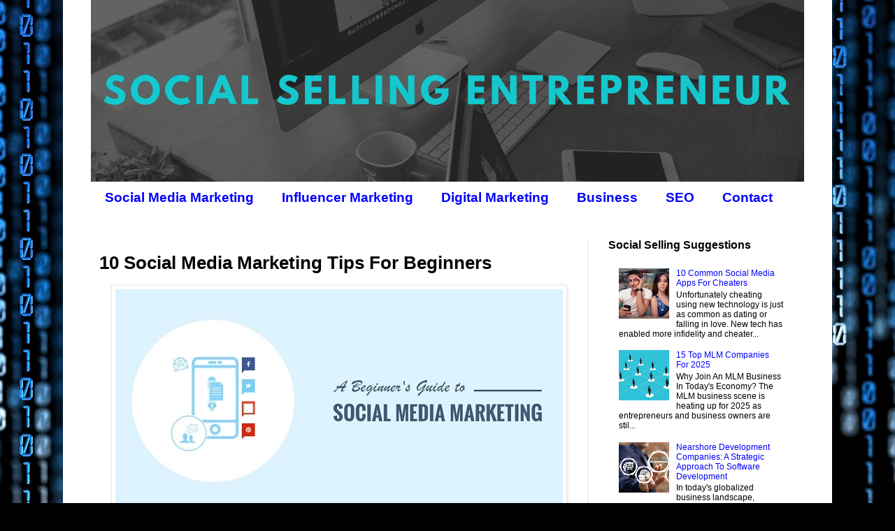

--- FILE ---
content_type: text/html; charset=UTF-8
request_url: https://www.socialsellingentrepreneur.net/2021/03/newbie-social-media-marketing-tips-for-beginners.html
body_size: 18497
content:
<!DOCTYPE html>
<html class='v2' dir='ltr' xmlns='http://www.w3.org/1999/xhtml' xmlns:b='http://www.google.com/2005/gml/b' xmlns:data='http://www.google.com/2005/gml/data' xmlns:expr='http://www.google.com/2005/gml/expr'>
<style>
#Attribution1 { display: none; }
</style>
<head>
<link href='https://www.blogger.com/static/v1/widgets/335934321-css_bundle_v2.css' rel='stylesheet' type='text/css'/>
<meta content='width=1100' name='viewport'/>
<meta content='text/html; charset=UTF-8' http-equiv='Content-Type'/>
<meta content='blogger' name='generator'/>
<link href='https://www.socialsellingentrepreneur.net/favicon.ico' rel='icon' type='image/x-icon'/>
<link href='https://www.socialsellingentrepreneur.net/2021/03/newbie-social-media-marketing-tips-for-beginners.html' rel='canonical'/>
<link rel="alternate" type="application/atom+xml" title="Social Selling Entrepreneur - Atom" href="https://www.socialsellingentrepreneur.net/feeds/posts/default" />
<link rel="alternate" type="application/rss+xml" title="Social Selling Entrepreneur - RSS" href="https://www.socialsellingentrepreneur.net/feeds/posts/default?alt=rss" />
<link rel="service.post" type="application/atom+xml" title="Social Selling Entrepreneur - Atom" href="https://www.blogger.com/feeds/1938547907734918045/posts/default" />

<link rel="alternate" type="application/atom+xml" title="Social Selling Entrepreneur - Atom" href="https://www.socialsellingentrepreneur.net/feeds/6643332902470365653/comments/default" />
<!--Can't find substitution for tag [blog.ieCssRetrofitLinks]-->
<link href='https://blogger.googleusercontent.com/img/b/R29vZ2xl/AVvXsEhEQTX5qAi65bkAMgxJ_VoW4z4z8sQ3ssgjKHWb3zVUyWhWJbEav5H7E_YtzvqZazJSH4OKB8csA3ZUacYxarCXWeueb4EQhq1iKL5xVsUBmqb7SRTMLEsOnHm9YYearMPM2Hq6ZWAaF9w/w640-h316/beginner-tips-social-media-marketing-newbies-smm.jpg' rel='image_src'/>
<meta content='Social Selling Entrepreneur outlines 10 newbie social media marketing tips for beginners. How to start on SMM and social selling from scratch.' name='description'/>
<meta content='https://www.socialsellingentrepreneur.net/2021/03/newbie-social-media-marketing-tips-for-beginners.html' property='og:url'/>
<meta content='10 Social Media Marketing Tips For Beginners' property='og:title'/>
<meta content='Social Selling Entrepreneur outlines 10 newbie social media marketing tips for beginners. How to start on SMM and social selling from scratch.' property='og:description'/>
<meta content='https://blogger.googleusercontent.com/img/b/R29vZ2xl/AVvXsEhEQTX5qAi65bkAMgxJ_VoW4z4z8sQ3ssgjKHWb3zVUyWhWJbEav5H7E_YtzvqZazJSH4OKB8csA3ZUacYxarCXWeueb4EQhq1iKL5xVsUBmqb7SRTMLEsOnHm9YYearMPM2Hq6ZWAaF9w/w1200-h630-p-k-no-nu/beginner-tips-social-media-marketing-newbies-smm.jpg' property='og:image'/>
<title>Social Selling Entrepreneur: 10 Social Media Marketing Tips For Beginners</title>
<style id='page-skin-1' type='text/css'><!--
/*
-----------------------------------------------
Blogger Template Style
Name:     Simple
Designer: Blogger
URL:      www.blogger.com
----------------------------------------------- */
/* Content
----------------------------------------------- */
body {
font: normal normal 12px 'Trebuchet MS', Trebuchet, Verdana, sans-serif;
color: #000000;
background: #000000 url(//themes.googleusercontent.com/image?id=1i_daHMzkzBNcV-v7uOhVYquMt20FCMbbTFxcHAARidZ6PYKs5-KeUa4Gm0erJ5vHVpot) repeat-x scroll top center /* Credit: enot-poloskun (http://www.istockphoto.com/file_closeup.php?id=2904973&platform=blogger) */;
padding: 0 0 0 0;
}
html body .region-inner {
min-width: 0;
max-width: 100%;
width: auto;
}
h2 {
font-size: 22px;
}
a:link {
text-decoration:none;
color: #0000ff;
}
a:visited {
text-decoration:none;
color: #999999;
}
a:hover {
text-decoration:underline;
color: #6fa8dc;
}
.body-fauxcolumn-outer .fauxcolumn-inner {
background: transparent none repeat scroll top left;
_background-image: none;
}
.body-fauxcolumn-outer .cap-top {
position: absolute;
z-index: 1;
height: 400px;
width: 100%;
}
.body-fauxcolumn-outer .cap-top .cap-left {
width: 100%;
background: transparent none repeat-x scroll top left;
_background-image: none;
}
.content-outer {
-moz-box-shadow: 0 0 0 rgba(0, 0, 0, .15);
-webkit-box-shadow: 0 0 0 rgba(0, 0, 0, .15);
-goog-ms-box-shadow: 0 0 0 #333333;
box-shadow: 0 0 0 rgba(0, 0, 0, .15);
margin-bottom: 1px;
}
.content-inner {
padding: 10px 40px;
}
.content-inner {
background-color: #ffffff;
}
/* Header
----------------------------------------------- */
.header-outer {
background: #8c0b0b none repeat-x scroll 0 -400px;
_background-image: none;
}
.Header h1 {
font: normal normal 40px 'Trebuchet MS',Trebuchet,Verdana,sans-serif;
color: #ffffff;
text-shadow: 0 0 0 rgba(0, 0, 0, .2);
}
.Header h1 a {
color: #ffffff;
}
.Header .description {
font-size: 18px;
color: #ffffff;
}
.header-inner .Header .titlewrapper {
padding: 22px 0;
}
.header-inner .Header .descriptionwrapper {
padding: 0 0;
}
/* Tabs
----------------------------------------------- */
.tabs-inner .section:first-child {
border-top: 0 solid transparent;
}
.tabs-inner .section:first-child ul {
margin-top: -1px;
border-top: 1px solid transparent;
border-left: 1px solid transparent;
border-right: 1px solid transparent;
}
.tabs-inner .widget ul {
background: #ffffff none repeat-x scroll 0 -800px;
_background-image: none;
border-bottom: 1px solid transparent;
margin-top: 0;
margin-left: -30px;
margin-right: -30px;
}
.tabs-inner .widget li a {
display: inline-block;
padding: .6em 1em;
font: normal bold 19px Arial, Tahoma, Helvetica, FreeSans, sans-serif;
color: #0000ff;
border-left: 1px solid #ffffff;
border-right: 1px solid transparent;
}
.tabs-inner .widget li:first-child a {
border-left: none;
}
.tabs-inner .widget li.selected a, .tabs-inner .widget li a:hover {
color: #0000ff;
background-color: #ffffff;
text-decoration: none;
}
/* Columns
----------------------------------------------- */
.main-outer {
border-top: 0 solid #e8e8e8;
}
.fauxcolumn-left-outer .fauxcolumn-inner {
border-right: 1px solid #e8e8e8;
}
.fauxcolumn-right-outer .fauxcolumn-inner {
border-left: 1px solid #e8e8e8;
}
/* Headings
----------------------------------------------- */
div.widget > h2,
div.widget h2.title {
margin: 0 0 1em 0;
font: normal bold 16px Arial, Tahoma, Helvetica, FreeSans, sans-serif;
color: #000000;
}
/* Widgets
----------------------------------------------- */
.widget .zippy {
color: #8a8a8a;
text-shadow: 2px 2px 1px rgba(0, 0, 0, .1);
}
.widget .popular-posts ul {
list-style: none;
}
/* Posts
----------------------------------------------- */
h2.date-header {
font: normal bold 11px Arial, Tahoma, Helvetica, FreeSans, sans-serif;
}
.date-header span {
background-color: rgba(0, 0, 0, 0);
color: #000000;
padding: 0.4em;
letter-spacing: 3px;
margin: inherit;
}
.main-inner {
padding-top: 35px;
padding-bottom: 65px;
}
.main-inner .column-center-inner {
padding: 0 0;
}
.main-inner .column-center-inner .section {
margin: 0 1em;
}
.post {
margin: 0 0 45px 0;
}
h3.post-title, .comments h4 {
font: normal bold 26px 'Trebuchet MS',Trebuchet,Verdana,sans-serif;
margin: .75em 0 0;
}
.post-body {
font-size: 110%;
line-height: 1.4;
position: relative;
}
.post-body img, .post-body .tr-caption-container, .Profile img, .Image img,
.BlogList .item-thumbnail img {
padding: 2px;
background: #ffffff;
border: 1px solid #e8e8e8;
-moz-box-shadow: 1px 1px 5px rgba(0, 0, 0, .1);
-webkit-box-shadow: 1px 1px 5px rgba(0, 0, 0, .1);
box-shadow: 1px 1px 5px rgba(0, 0, 0, .1);
}
.post-body img, .post-body .tr-caption-container {
padding: 5px;
}
.post-body .tr-caption-container {
color: #000000;
}
.post-body .tr-caption-container img {
padding: 0;
background: transparent;
border: none;
-moz-box-shadow: 0 0 0 rgba(0, 0, 0, .1);
-webkit-box-shadow: 0 0 0 rgba(0, 0, 0, .1);
box-shadow: 0 0 0 rgba(0, 0, 0, .1);
}
.post-header {
margin: 0 0 1.5em;
line-height: 1.6;
font-size: 90%;
}
.post-footer {
margin: 20px -2px 0;
padding: 5px 10px;
color: #353535;
background-color: #f4f4f4;
border-bottom: 1px solid #e8e8e8;
line-height: 1.6;
font-size: 90%;
}
#comments .comment-author {
padding-top: 1.5em;
border-top: 1px solid #e8e8e8;
background-position: 0 1.5em;
}
#comments .comment-author:first-child {
padding-top: 0;
border-top: none;
}
.avatar-image-container {
margin: .2em 0 0;
}
#comments .avatar-image-container img {
border: 1px solid #e8e8e8;
}
/* Comments
----------------------------------------------- */
.comments .comments-content .icon.blog-author {
background-repeat: no-repeat;
background-image: url([data-uri]);
}
.comments .comments-content .loadmore a {
border-top: 1px solid #8a8a8a;
border-bottom: 1px solid #8a8a8a;
}
.comments .comment-thread.inline-thread {
background-color: #f4f4f4;
}
.comments .continue {
border-top: 2px solid #8a8a8a;
}
/* Accents
---------------------------------------------- */
.section-columns td.columns-cell {
border-left: 1px solid #e8e8e8;
}
.blog-pager {
background: transparent url(//www.blogblog.com/1kt/simple/paging_dot.png) repeat-x scroll top center;
}
.blog-pager-older-link, .home-link,
.blog-pager-newer-link {
background-color: #ffffff;
padding: 5px;
}
.footer-outer {
border-top: 1px dashed #bbbbbb;
}
/* Mobile
----------------------------------------------- */
body.mobile  {
background-size: auto;
}
.mobile .body-fauxcolumn-outer {
background: transparent none repeat scroll top left;
}
.mobile .body-fauxcolumn-outer .cap-top {
background-size: 100% auto;
}
.mobile .content-outer {
-webkit-box-shadow: 0 0 3px rgba(0, 0, 0, .15);
box-shadow: 0 0 3px rgba(0, 0, 0, .15);
}
.mobile .tabs-inner .widget ul {
margin-left: 0;
margin-right: 0;
}
.mobile .post {
margin: 0;
}
.mobile .main-inner .column-center-inner .section {
margin: 0;
}
.mobile .date-header span {
padding: 0.1em 10px;
margin: 0 -10px;
}
.mobile h3.post-title {
margin: 0;
}
.mobile .blog-pager {
background: transparent none no-repeat scroll top center;
}
.mobile .footer-outer {
border-top: none;
}
.mobile .main-inner, .mobile .footer-inner {
background-color: #ffffff;
}
.mobile-index-contents {
color: #000000;
}
.mobile-link-button {
background-color: #0000ff;
}
.mobile-link-button a:link, .mobile-link-button a:visited {
color: #ffffff;
}
.mobile .tabs-inner .section:first-child {
border-top: none;
}
.mobile .tabs-inner .PageList .widget-content {
background-color: #ffffff;
color: #0000ff;
border-top: 1px solid transparent;
border-bottom: 1px solid transparent;
}
.mobile .tabs-inner .PageList .widget-content .pagelist-arrow {
border-left: 1px solid transparent;
}
#Header1 {
margin-top:-10px;
margin-bottom:-0px;
}
/* end of reduce space before and after header image */
--></style>
<style id='template-skin-1' type='text/css'><!--
body {
min-width: 1100px;
}
.content-outer, .content-fauxcolumn-outer, .region-inner {
min-width: 1100px;
max-width: 1100px;
_width: 1100px;
}
.main-inner .columns {
padding-left: 0px;
padding-right: 310px;
}
.main-inner .fauxcolumn-center-outer {
left: 0px;
right: 310px;
/* IE6 does not respect left and right together */
_width: expression(this.parentNode.offsetWidth -
parseInt("0px") -
parseInt("310px") + 'px');
}
.main-inner .fauxcolumn-left-outer {
width: 0px;
}
.main-inner .fauxcolumn-right-outer {
width: 310px;
}
.main-inner .column-left-outer {
width: 0px;
right: 100%;
margin-left: -0px;
}
.main-inner .column-right-outer {
width: 310px;
margin-right: -310px;
}
#layout {
min-width: 0;
}
#layout .content-outer {
min-width: 0;
width: 800px;
}
#layout .region-inner {
min-width: 0;
width: auto;
}
--></style>
<style type='text/css'>

.content-inner 
{ 
margin-top: -30px !important; 
}
</style>
<link href='https://www.blogger.com/dyn-css/authorization.css?targetBlogID=1938547907734918045&amp;zx=76ae8462-aeb9-4c53-adef-306d4ff17a87' media='none' onload='if(media!=&#39;all&#39;)media=&#39;all&#39;' rel='stylesheet'/><noscript><link href='https://www.blogger.com/dyn-css/authorization.css?targetBlogID=1938547907734918045&amp;zx=76ae8462-aeb9-4c53-adef-306d4ff17a87' rel='stylesheet'/></noscript>
<meta name='google-adsense-platform-account' content='ca-host-pub-1556223355139109'/>
<meta name='google-adsense-platform-domain' content='blogspot.com'/>

</head>
<body class='loading variant-bold'>
<div class='navbar no-items section' id='navbar'>
</div>
<div class='body-fauxcolumns'>
<div class='fauxcolumn-outer body-fauxcolumn-outer'>
<div class='cap-top'>
<div class='cap-left'></div>
<div class='cap-right'></div>
</div>
<div class='fauxborder-left'>
<div class='fauxborder-right'></div>
<div class='fauxcolumn-inner'>
</div>
</div>
<div class='cap-bottom'>
<div class='cap-left'></div>
<div class='cap-right'></div>
</div>
</div>
</div>
<div class='content'>
<div class='content-fauxcolumns'>
<div class='fauxcolumn-outer content-fauxcolumn-outer'>
<div class='cap-top'>
<div class='cap-left'></div>
<div class='cap-right'></div>
</div>
<div class='fauxborder-left'>
<div class='fauxborder-right'></div>
<div class='fauxcolumn-inner'>
</div>
</div>
<div class='cap-bottom'>
<div class='cap-left'></div>
<div class='cap-right'></div>
</div>
</div>
</div>
<div class='content-outer'>
<div class='content-cap-top cap-top'>
<div class='cap-left'></div>
<div class='cap-right'></div>
</div>
<div class='fauxborder-left content-fauxborder-left'>
<div class='fauxborder-right content-fauxborder-right'></div>
<div class='content-inner'>
<header>
<div class='header-outer'>
<div class='header-cap-top cap-top'>
<div class='cap-left'></div>
<div class='cap-right'></div>
</div>
<div class='fauxborder-left header-fauxborder-left'>
<div class='fauxborder-right header-fauxborder-right'></div>
<div class='region-inner header-inner'>
<div class='header section' id='header'><div class='widget Header' data-version='1' id='Header1'>
<div id='header-inner'>
<a href='https://www.socialsellingentrepreneur.net/' style='display: block'>
<img alt='Social Selling Entrepreneur' height='261px; ' id='Header1_headerimg' src='https://blogger.googleusercontent.com/img/b/R29vZ2xl/AVvXsEiihY2qJTmOneIwYAHEzj7QaTZQB4Kwb7wD-ExfW1XyrVkAPJ9d_RSKYiQLahzyWjQBxrYrnUj_u3hdAAlJP-rGJITA86OR5VrzlCCX2xLQEXGvOrQHBiYBT7uK9nvrM_0zWPi0wXk7dZY/s1600/social-selling-entrepreneur-socialselling-influencer-marketing-facebook-advertising-blog.png' style='display: block' width='1020px; '/>
</a>
</div>
</div></div>
</div>
</div>
<div class='header-cap-bottom cap-bottom'>
<div class='cap-left'></div>
<div class='cap-right'></div>
</div>
</div>
</header>
<div class='tabs-outer'>
<div class='tabs-cap-top cap-top'>
<div class='cap-left'></div>
<div class='cap-right'></div>
</div>
<div class='fauxborder-left tabs-fauxborder-left'>
<div class='fauxborder-right tabs-fauxborder-right'></div>
<div class='region-inner tabs-inner'>
<div class='tabs section' id='crosscol'><div class='widget PageList' data-version='1' id='PageList1'>
<h2>Social Selling Entrepreneurs</h2>
<div class='widget-content'>
<ul>
<li>
<a href='https://www.socialsellingentrepreneur.net/p/social-media-marketing.html'>Social Media Marketing</a>
</li>
<li>
<a href='https://www.socialsellingentrepreneur.net/p/influencer-marketing.html'>Influencer Marketing</a>
</li>
<li>
<a href='https://www.socialsellingentrepreneur.net/p/digital-marketing.html'>Digital Marketing</a>
</li>
<li>
<a href='https://www.socialsellingentrepreneur.net/p/business-blog-entrepreneurship-startups.html'>Business</a>
</li>
<li>
<a href='https://www.socialsellingentrepreneur.net/p/seo-search-engine-optimization-buy.html'>SEO</a>
</li>
<li>
<a href='https://www.socialsellingentrepreneur.net/p/contact.html'>Contact</a>
</li>
</ul>
<div class='clear'></div>
</div>
</div></div>
<div class='tabs no-items section' id='crosscol-overflow'></div>
</div>
</div>
<div class='tabs-cap-bottom cap-bottom'>
<div class='cap-left'></div>
<div class='cap-right'></div>
</div>
</div>
<div class='main-outer'>
<div class='main-cap-top cap-top'>
<div class='cap-left'></div>
<div class='cap-right'></div>
</div>
<div class='fauxborder-left main-fauxborder-left'>
<div class='fauxborder-right main-fauxborder-right'></div>
<div class='region-inner main-inner'>
<div class='columns fauxcolumns'>
<div class='fauxcolumn-outer fauxcolumn-center-outer'>
<div class='cap-top'>
<div class='cap-left'></div>
<div class='cap-right'></div>
</div>
<div class='fauxborder-left'>
<div class='fauxborder-right'></div>
<div class='fauxcolumn-inner'>
</div>
</div>
<div class='cap-bottom'>
<div class='cap-left'></div>
<div class='cap-right'></div>
</div>
</div>
<div class='fauxcolumn-outer fauxcolumn-left-outer'>
<div class='cap-top'>
<div class='cap-left'></div>
<div class='cap-right'></div>
</div>
<div class='fauxborder-left'>
<div class='fauxborder-right'></div>
<div class='fauxcolumn-inner'>
</div>
</div>
<div class='cap-bottom'>
<div class='cap-left'></div>
<div class='cap-right'></div>
</div>
</div>
<div class='fauxcolumn-outer fauxcolumn-right-outer'>
<div class='cap-top'>
<div class='cap-left'></div>
<div class='cap-right'></div>
</div>
<div class='fauxborder-left'>
<div class='fauxborder-right'></div>
<div class='fauxcolumn-inner'>
</div>
</div>
<div class='cap-bottom'>
<div class='cap-left'></div>
<div class='cap-right'></div>
</div>
</div>
<!-- corrects IE6 width calculation -->
<div class='columns-inner'>
<div class='column-center-outer'>
<div class='column-center-inner'>
<div class='main section' id='main'><div class='widget Blog' data-version='1' id='Blog1'>
<div class='blog-posts hfeed'>

          <div class="date-outer">
        

          <div class="date-posts">
        
<div class='post-outer'>
<div class='post hentry' itemprop='blogPost' itemscope='itemscope' itemtype='http://schema.org/BlogPosting'>
<meta content='https://blogger.googleusercontent.com/img/b/R29vZ2xl/AVvXsEhEQTX5qAi65bkAMgxJ_VoW4z4z8sQ3ssgjKHWb3zVUyWhWJbEav5H7E_YtzvqZazJSH4OKB8csA3ZUacYxarCXWeueb4EQhq1iKL5xVsUBmqb7SRTMLEsOnHm9YYearMPM2Hq6ZWAaF9w/w640-h316/beginner-tips-social-media-marketing-newbies-smm.jpg' itemprop='image_url'/>
<meta content='1938547907734918045' itemprop='blogId'/>
<meta content='6643332902470365653' itemprop='postId'/>
<a name='6643332902470365653'></a>
<h3 class='post-title entry-title' itemprop='name'>
10 Social Media Marketing Tips For Beginners
</h3>
<div class='post-header'>
<div class='post-header-line-1'></div>
</div>
<div class='post-body entry-content' id='post-body-6643332902470365653' itemprop='articleBody'>
<div><div class="separator" style="clear: both; text-align: center;"><img alt="new social media marketing tips beginners smm new marketers" border="0" data-original-height="316" data-original-width="640" height="316" src="https://blogger.googleusercontent.com/img/b/R29vZ2xl/AVvXsEhEQTX5qAi65bkAMgxJ_VoW4z4z8sQ3ssgjKHWb3zVUyWhWJbEav5H7E_YtzvqZazJSH4OKB8csA3ZUacYxarCXWeueb4EQhq1iKL5xVsUBmqb7SRTMLEsOnHm9YYearMPM2Hq6ZWAaF9w/w640-h316/beginner-tips-social-media-marketing-newbies-smm.jpg" title="new social media marketing tips beginners smm new marketers" width="640" /></div><span style="font-size: large;"><br /></span></div><span style="font-size: large;">By now, you are probably all well aware that social media must be an integral part of your online marketing strategy. Many of you may see it as a 'necessary evil or a 'total time suck. I felt that way, too, once. Now I see social media marketing (SMM for short) as a 24/7 international block party and a sea of endless possibilities! Creating viral content and promoting it is only a fraction of the equation. You must also strengthen your online footprint and become part of the network.&nbsp;</span><div><span style="font-size: large;"><br /></span></div><div><span style="font-size: large;">Trying to figure out where to start can be daunting. I would recommend Googling "<a href="https://www.myfrugalbusiness.com/2016/10/simple-guide-social-media-marketing-platforms.html" target="_blank">Social Media Guide</a>" and saving whichever tips feel right for your comfort level. Remember, your goal is to get an overview of what this tool is about and to begin using it. You do not want or need to become a social media expert, just start by learning enough to help you get over feeling intimidated by it and to begin feeling more comfortable promoting yourself and your business.&nbsp;</span><div><span style="font-size: large;"><br /></span></div><div><span style="font-size: large;">Follow these ten simple steps and you will be well on your way to being more connected, more plugged in, and more efficient this year with <a href="https://blog.hubspot.com/marketing/social-media-marketing-resources" target="_blank">social media marketing for beginners</a>.&nbsp;</span></div><div><span style="font-size: large;"><br /></span></div><div><span style="font-size: x-large;"><b>10 Tips For Social Media Marketing Beginners</b></span><div><span style="font-size: large;"><br /></span></div><div><span style="font-size: x-large;"><b>#1 &#8211; Connect&nbsp;</b></span></div><div><span style="font-size: large;"><br /></span></div><div><span style="font-size: large;">Add 2-5 contacts per week on either LinkedIn or Facebook. It is a great way to connect with people and get opportunities flowing. If you simply add 2 people per week, that will be 100+ new people per year that are in your <a href="https://www.socialsellingentrepreneur.net/2020/12/top-mlm-companies-best-ranked-network-marketing-businesses.html">network</a> and who you can possibly work with, even on new platforms like Threads and TikTok in 2025.&nbsp;</span></div><div><span style="font-size: large;"><br /></span></div><div><span style="font-size: large;"><i>Time Spent: 1 hour per week.&nbsp;</i></span></div><div><span style="font-size: large;"><br /></span></div><div><span style="font-size: x-large;"><b>#2 &#8211; Master A Forum&nbsp;</b></span></div><div><span style="font-size: large;"><br /></span></div><div><span style="font-size: large;">Find one active forum (check to see how often people are posting) like on Reddit or Quora in your niche and create a real profile there. Introduce yourself and get involved &#8211; use the private messaging features to introduce yourself to other influential members (DON&#8217;T sell). Once you have made contributions, then feel free to share your products or services with the other members of the forum.&nbsp;</span></div><div><span style="font-size: large;"><br /></span></div><div><span style="font-size: large;"><i>Time Spent: 2 hours per week.&nbsp;</i></span></div><div><span style="font-size: large;"><br /></span></div><div><span style="font-size: x-large;"><b>#3 &#8211; Cut Down And Move Up</b></span></div><div><span style="font-size: large;"><br /></span></div><div><span style="font-size: large;">Get rid of most of the blogs in your feed reader. Unless you are running a site that relies on that latest news, you probably don&#8217;t need to read hundreds of blogs each day. Instead, focus on a handful in your industry that are viewed as highly influential. Comment at least once per week on each of those. After a month, email the author to let them know how much you enjoy their blog. When you have something good that you are looking to build links to, email them. It is no longer a &#8220;cold-call&#8221; now technically.&nbsp;</span></div><div><span style="font-size: large;"><br /></span></div><div><span style="font-size: large;"><i>Time Spent: 5 hours per month.&nbsp;</i></span></div><div><span style="font-size: large;"><br /></span></div><div><span style="font-size: large;"><i>Time Saved: 10 hours per month not reading everything.&nbsp;</i></span></div><div><span style="font-size: large;"><br /></span></div><div><span style="font-size: x-large;"><b>#4 &#8211; Meet A TikToker Or Tweeter A Day&nbsp;</b></span></div><div><span style="font-size: large;"><br /></span></div><div><span style="font-size: large;">Spend 15 minutes per day (during the week) contacting a new person from TikTok or Twitter via instant message and forging a bond. You can usually locate this information right on their profile page and add them to your contact program. This simple task will do more for your chances of success at Reddit than anything else you can ever do. Trust me. Most of the active users also have profiles on a lot of the other social networks, so you are killing many birds with one stone with this <a href="https://moz.com/beginners-guide-to-social-media" target="_blank">newbie social media marketing tactic</a>.&nbsp;</span></div><div><span style="font-size: large;"><br /></span></div><div><span style="font-size: large;"><i>Time spent: 15 minutes per day.&nbsp;</i></span></div><div><span style="font-size: large;"><br /></span></div><div><span style="font-size: x-large;"><b>#5 &#8211; Get Universal&nbsp;</b></span></div><div><span style="font-size: large;"><br /></span></div><div><span style="font-size: large;">Take advantage of Google Universal with video optimization. Create 1 video for your business and put it on YouTube. Build backlinks to it. Hey, if an 8 year old kid can do it and make millions of dollars annually, you can build a following on YouTube.&nbsp;</span></div><div><span style="font-size: large;"><br /></span></div><div><span style="font-size: large;"><i>Time Spent: 5 hours to create the video and 5 hours to get links to it.&nbsp;</i></span></div><div><span style="font-size: large;"><br /></span></div><div><span style="font-size: x-large;"><b>#6 &#8211; Think Globally</b></span></div><div><span style="font-size: large;"><br /></span></div><div><span style="font-size: large;">For each submission that you make to Quora or Reddit &#8211; use the same exact title and description and translate it to another language, then submit on those sites or threads. You&#8217;ll be surprised at how much traffic and links they can generate (and you don&#8217;t even have to translate your content). Use a quick translator to make this super easy.&nbsp;</span></div><div><span style="font-size: large;"><br /></span></div><div><span style="font-size: large;"><i>Time Spent: 10 Minutes Per Submission.&nbsp;</i></span></div><div><span style="font-size: large;"><br /></span></div><div><span style="font-size: x-large;"><b>#7 &#8211; Focus</b></span></div><div><span style="font-size: large;"><br /></span></div><div><span style="font-size: large;">Stay away from the over-hyped, all-purpose social networks that don&#8217;t drive traffic or influence people. They are out there and they want to suck your time up. Don&#8217;t let them. If they can&#8217;t get you decent traffic or links, don&#8217;t waste your time. This is why it&#8217;s so important to track your work closely and make sure you see where results are coming from.&nbsp;</span></div><div><span style="font-size: large;"><br /></span></div><div><span style="font-size: large;"><i>Time Saved: Countless Hours.&nbsp;</i></span></div><div><span style="font-size: large;"><br /></span></div><div><span style="font-size: x-large;"><b>#8 &#8211; Answer&nbsp;</b></span></div><div><span style="font-size: large;"><br /></span></div><div><span style="font-size: large;">Answer 5 questions per day in your niche on Quora, Reddit, or another answers site / forum to become an authoritative source. Link drop to one of your sites every 4th or 5th answer.&nbsp;</span></div><div><span style="font-size: large;"><br /></span></div><div><span style="font-size: large;"><i>Time Spent: 15 Minutes per day.&nbsp;</i></span></div><div><span style="font-size: large;"><br /></span></div><div><span style="font-size: x-large;"><b>#9 &#8211; Join The Conversation</b></span></div><div><span style="font-size: large;"><br /></span></div><div><span style="font-size: large;">Once per day, use a tool such as Google Search, Yahoo, or Bing to search for your name and your company. See where people are talking about you and join in on the conversation.&nbsp;</span></div><div><span style="font-size: large;"><br /></span></div><div><span style="font-size: large;"><i>Time Spent: Varies on your company, but should be less than 20 minutes.&nbsp;</i></span></div><div><span style="font-size: large;"><br /></span></div><div><span style="font-size: x-large;"><b>#10 &#8211; Year In Reviews&nbsp;</b></span></div><div><span style="font-size: large;"><br /></span></div><div><span style="font-size: large;">If you own a business or work for a client that does, there&#8217;s a good shot that user generated reviews can play a big part in your life. Find out all of the places that are featuring your company and create a review there. Whether it&#8217;s Amazon, Facebook, Yelp, Bing or Google My Business, they should all have reviews of your company from the people who know it best.&nbsp;</span></div><div><span style="font-size: large;"><br /></span></div><div><span style="font-size: large;"><i>Time Spent: 15 minutes per review + 5 minutes per day asking customers and contacts for reviews.&nbsp;</i></span></div><div><span style="font-size: large;"><br /></span></div><div><span style="font-size: large;">By embracing this holistic approach to social media marketing, you can accomplish so much for your business and spend less than five hours per week doing it. There will be other factors that come into play (creating linkbait, writing blog posts, etc), but by sticking to core basics like this you will have a strong blueprint for social media success.&nbsp;</span></div><div><span style="font-size: large;"><br /></span></div><div><span style="font-size: x-large;"><b>Start Smarter Social Selling Even As A Newbie</b></span><div><span style="font-size: large;"><br /></span></div><div><span style="font-size: large;">We hope you enjoyed us passing these <a href="https://www.entrepreneur.com/article/353848" target="_blank">newbie social media marketing strategies along</a> to you since I either know you personally and deeply believe in your work or because I have worked with you in the past and I feel this is a helpful, step-by-step strategy to get you a bit more streamlined and focused. With a commitment of five hours a week you can create some very powerful results that will end up opening the gates of the cosmos up in miraculous, synchronistic ways! Hope you can get some use out of it.&nbsp;</span></div><div><span style="font-size: large;"><br /></span></div><div><span style="font-size: large;">I don't even personally do all of the things on this list but I found it a very helpful overview/jumping off point. Even if you can start incorporating two or three of these ideas then you will be amazed at how good you begin to feel about your business/message and positive, uplifting ways to get your voice, heart, light, products and services into the world. This article is by a well respected social media expert and my comments are in italics. Last night was a profoundly powerful learning experience. Lots of mixed energy out there and acceptance and resistance based on people's own spiritual development and readiness to move to the next level of the ascension spiral. Some people seemed to get really excited and some still felt frustrated or overwhelmed.&nbsp;</span></div><div><span style="font-size: large;"><br /></span></div><div><span style="font-size: x-large;"><b>Start Small With Social Media Marketing</b></span></div><div><span style="font-size: large;"><br /></span></div><div><span style="font-size: large;">It's all ok if you aren't an SMM expert. It's where we are at as a collective. Trying to both harness the energies out there and channel them in productive ways is an ongoing, evolving process. Just as we are responsible for our own soul growth, we are also fully responsible for the different aspects of our businesses. You can delegate some of these tasks to someone to help you but I really recommend getting as hands-on at first as possible in order to gain more comfort and confidence in this arena.&nbsp;</span></div><div><span style="font-size: large;"><br /></span></div><div><span style="font-size: large;">You didn't learn to drive overnight. it took patience, practice and guidance. <a href="https://www.socialsellingentrepreneur.net/2021/02/social-selling-tips-for-insurers-smm-insurance-companies.html">Social Media</a> is the same way. We had quite an interesting mix last night of newbie technophobes and people who are more savvy and mostly everyone agreed that they want to understand better how to empower themselves further to use this incredible, FREE tool for the highest and best good/growth of all. And how to efficiently and effectively manage their time and energy in the process. I will be creating a web series based on some of the ideas mentioned and the overall tone and theme will be claiming your place in cyberspace and getting ready for the big changes that are pending.&nbsp;</span></div><div><span style="font-size: large;"><br /></span></div><div><span style="font-size: large;">It will be less of a nuts and bolts how to manual---as that is more something that needs to be done one-on-one, but more of a support forum for dealing with the stumbling blocks and self-sabotage programs that arise as we answer the call to bring light further and wider and make ourselves available to larger groups and networks both as participants and leaders. We need to help each other now more than ever. It is time for <a href="https://www.socialsellingentrepreneur.net/2023/11/case-study-successful-social-media-marketing-campaigns-impact.html">strong social media marketing campaigns</a>. We are preparing for what is unfolding all around us in SMM. We will be needed and appreciated in ways that we have never imagined before in social selling. And most importantly we must embrace and embody a vibe of playfulness and a spirit of trust, flow and light around this arena.&nbsp;</span></div><div><span style="font-size: large;"><br /></span></div><div><span style="font-size: x-large;"><b>Walk Before You Run On Social</b></span></div><div><span style="font-size: large;"><br /></span></div><div><span style="font-size: large;">If we are seeing it as something that requires work, effort, struggle, etc. then we are completely missing the point in my opinion. It is about alignment, making time for ourselves to hear our spirits and learning how to be the magnet, the flame and the mountain allowing life to come to us. <a href="https://www.socialsellingentrepreneur.net/2021/01/how-to-use-storyscaping-marketing-strategy-vs-storytelling.html">Tell your business story</a> on social media today!</span></div></div></div></div>
<div style='clear: both;'></div>
</div>
<div class='post-footer'>
<div class='post-footer-line post-footer-line-1'><span class='post-author vcard'>
</span>
<span class='post-timestamp'>
</span>
<span class='post-icons'>
<span class='item-control blog-admin pid-1976719202'>
<a href='https://www.blogger.com/post-edit.g?blogID=1938547907734918045&postID=6643332902470365653&from=pencil' title='Edit Post'>
<img alt='' class='icon-action' height='18' src='https://resources.blogblog.com/img/icon18_edit_allbkg.gif' width='18'/>
</a>
</span>
</span>
<div class='post-share-buttons goog-inline-block'>
<a class='goog-inline-block share-button sb-email' href='https://www.blogger.com/share-post.g?blogID=1938547907734918045&postID=6643332902470365653&target=email' target='_blank' title='Email This'><span class='share-button-link-text'>Email This</span></a><a class='goog-inline-block share-button sb-blog' href='https://www.blogger.com/share-post.g?blogID=1938547907734918045&postID=6643332902470365653&target=blog' onclick='window.open(this.href, "_blank", "height=270,width=475"); return false;' target='_blank' title='BlogThis!'><span class='share-button-link-text'>BlogThis!</span></a><a class='goog-inline-block share-button sb-twitter' href='https://www.blogger.com/share-post.g?blogID=1938547907734918045&postID=6643332902470365653&target=twitter' target='_blank' title='Share to X'><span class='share-button-link-text'>Share to X</span></a><a class='goog-inline-block share-button sb-facebook' href='https://www.blogger.com/share-post.g?blogID=1938547907734918045&postID=6643332902470365653&target=facebook' onclick='window.open(this.href, "_blank", "height=430,width=640"); return false;' target='_blank' title='Share to Facebook'><span class='share-button-link-text'>Share to Facebook</span></a><a class='goog-inline-block share-button sb-pinterest' href='https://www.blogger.com/share-post.g?blogID=1938547907734918045&postID=6643332902470365653&target=pinterest' target='_blank' title='Share to Pinterest'><span class='share-button-link-text'>Share to Pinterest</span></a>
</div>
</div>
<div class='post-footer-line post-footer-line-2'><span class='post-labels'>
Labels:
<a href='https://www.socialsellingentrepreneur.net/search/label/Facebook' rel='tag'>Facebook</a>,
<a href='https://www.socialsellingentrepreneur.net/search/label/Instagram' rel='tag'>Instagram</a>,
<a href='https://www.socialsellingentrepreneur.net/search/label/LinkedIn' rel='tag'>LinkedIn</a>,
<a href='https://www.socialsellingentrepreneur.net/search/label/Quora' rel='tag'>Quora</a>,
<a href='https://www.socialsellingentrepreneur.net/search/label/SMM' rel='tag'>SMM</a>,
<a href='https://www.socialsellingentrepreneur.net/search/label/Social%20Media%20Marketing' rel='tag'>Social Media Marketing</a>,
<a href='https://www.socialsellingentrepreneur.net/search/label/Social%20Selling' rel='tag'>Social Selling</a>,
<a href='https://www.socialsellingentrepreneur.net/search/label/TikTok' rel='tag'>TikTok</a>,
<a href='https://www.socialsellingentrepreneur.net/search/label/YouTube' rel='tag'>YouTube</a>
</span>
</div>
<div class='post-footer-line post-footer-line-3'><span class='post-location'>
</span>
</div>
</div>
</div>
<div class='comments' id='comments'>
<a name='comments'></a>
</div>
</div>

        </div></div>
      
</div>
<div class='blog-pager' id='blog-pager'>
<span id='blog-pager-newer-link'>
<a class='blog-pager-newer-link' href='https://www.socialsellingentrepreneur.net/2024/09/can-influencers-help-addiction-awareness-how-doing-it.html' id='Blog1_blog-pager-newer-link' title='Newer Post'>Newer Post</a>
</span>
<span id='blog-pager-older-link'>
<a class='blog-pager-older-link' href='https://www.socialsellingentrepreneur.net/2020/12/top-mlm-companies-best-ranked-network-marketing-businesses.html' id='Blog1_blog-pager-older-link' title='Older Post'>Older Post</a>
</span>
<a class='home-link' href='https://www.socialsellingentrepreneur.net/'>Home</a>
</div>
<div class='clear'></div>
<div class='post-feeds'>
</div>
</div><div class='widget Feed' data-version='1' id='Feed1'>
<h2>Social Selling Entrepreneur Sales Suggestions:</h2>
<div class='widget-content' id='Feed1_feedItemListDisplay'>
<span style='filter: alpha(25); opacity: 0.25;'>
<a href='https://www.socialsellingentrepreneur.net/feeds/posts/default'>Loading...</a>
</span>
</div>
<div class='clear'></div>
</div></div>
</div>
</div>
<div class='column-left-outer'>
<div class='column-left-inner'>
<aside>
</aside>
</div>
</div>
<div class='column-right-outer'>
<div class='column-right-inner'>
<aside>
<div class='sidebar section' id='sidebar-right-1'><div class='widget PopularPosts' data-version='1' id='PopularPosts1'>
<h2>Social Selling Suggestions</h2>
<div class='widget-content popular-posts'>
<ul>
<li>
<div class='item-content'>
<div class='item-thumbnail'>
<a href='https://www.socialsellingentrepreneur.net/2021/07/most-common-social-media-platforms-for-cheaters-relationship-cheating-accounts.html' target='_blank'>
<img alt='' border='0' src='https://blogger.googleusercontent.com/img/b/R29vZ2xl/AVvXsEgNGcqSH-H35Ayyy7PpkuQ5CygI7LA9sYFAEm6NCjtzC3sjH8YPTKbKYfnuujKPvabFwjRqa1cNVG_tORSCw5eT2e1EVLJ0QMCPL5F26vnmUEFyFRHorquAof2hPfK73FVOqVIoYXZmcbA/w72-h72-p-k-no-nu/top-social-media-apps-used-for-cheating-relationship-destroyers-disappearing-messages-cheater.jpg'/>
</a>
</div>
<div class='item-title'><a href='https://www.socialsellingentrepreneur.net/2021/07/most-common-social-media-platforms-for-cheaters-relationship-cheating-accounts.html'>10 Common Social Media Apps For Cheaters</a></div>
<div class='item-snippet'>Unfortunately cheating using new technology is just as common as dating or falling in love. New tech has enabled more infidelity and cheater...</div>
</div>
<div style='clear: both;'></div>
</li>
<li>
<div class='item-content'>
<div class='item-thumbnail'>
<a href='https://www.socialsellingentrepreneur.net/2020/12/top-mlm-companies-best-ranked-network-marketing-businesses.html' target='_blank'>
<img alt='' border='0' src='https://blogger.googleusercontent.com/img/b/R29vZ2xl/AVvXsEi2pB2QtoEmEWpIMq8feknrOXxw1fy2RMUmSa4qOgZcylwYbYfCrKcopMrKW3uXbFbt4gcuqsMriNBjD_1CCRreeQ86Dmn0sK7erAVot-oqGoqvXr8ChqbTzSPcsJZML33c_udTLQqMeU0/w72-h72-p-k-no-nu/top-mlm-companies-best-new-network-marketing-businesses-direct-selling-startups.jpg'/>
</a>
</div>
<div class='item-title'><a href='https://www.socialsellingentrepreneur.net/2020/12/top-mlm-companies-best-ranked-network-marketing-businesses.html'>15 Top MLM Companies For 2025</a></div>
<div class='item-snippet'>Why Join An MLM Business In Today&#39;s Economy? The MLM business scene is heating up for 2025 as entrepreneurs and business owners are stil...</div>
</div>
<div style='clear: both;'></div>
</li>
<li>
<div class='item-content'>
<div class='item-thumbnail'>
<a href='https://www.socialsellingentrepreneur.net/2023/08/nearshore-development-companies-strategic-approach-software-developers.html' target='_blank'>
<img alt='' border='0' src='https://blogger.googleusercontent.com/img/b/R29vZ2xl/AVvXsEiNCeHwEs_h9fjpf6VhyaE5pVBDMoNUaI6S2d7WGCCwXQ27aCzFEUH5sdWIc5UJXyxJpPSVmN3iFrnZGnSxtkN3XvjUmUs6w9YAO7ooj1NW8PW5rtcWS4JVdHZ1-_qmRkwA-WnXtqHlM9f-es-P1txN8atER66Ocs22FP2pZveXQGgPr4IS-Hhu2e5p5A/w72-h72-p-k-no-nu/nearshore-software-development.jpg'/>
</a>
</div>
<div class='item-title'><a href='https://www.socialsellingentrepreneur.net/2023/08/nearshore-development-companies-strategic-approach-software-developers.html'>Nearshore Development Companies: A Strategic Approach To Software Development</a></div>
<div class='item-snippet'>In today&#39;s globalized business landscape, organizations are constantly seeking ways to enhance their efficiency and remain competitive. ...</div>
</div>
<div style='clear: both;'></div>
</li>
<li>
<div class='item-content'>
<div class='item-thumbnail'>
<a href='https://www.socialsellingentrepreneur.net/2021/01/how-to-use-storyscaping-marketing-strategy-vs-storytelling.html' target='_blank'>
<img alt='' border='0' src='https://blogger.googleusercontent.com/img/b/R29vZ2xl/AVvXsEhRuFaq-3lxlTc-qu2OePhNPsQhcVgfEax4L2zzfAhPh8C9mmMkCT7EniZiuXq05PrMExQJnoJI0ON3Qb0JfzOzFQK1aHSmbSni5Cv67RWdk0769QiGGISc8GirHuSv0lrX-mQzj5UijuQ/w72-h72-p-k-no-nu/storyscaping-vs-storytelling-marketing-strategy-company-stories-business-hero-journey.jpg'/>
</a>
</div>
<div class='item-title'><a href='https://www.socialsellingentrepreneur.net/2021/01/how-to-use-storyscaping-marketing-strategy-vs-storytelling.html'>How To Use Storyscaping In Marketing Strategies - Smart Storytelling</a></div>
<div class='item-snippet'>In the marketing world there always seems to be a new term or trend, especially in 2024. Some of them are just buzzwords or fads, while othe...</div>
</div>
<div style='clear: both;'></div>
</li>
<li>
<div class='item-content'>
<div class='item-thumbnail'>
<a href='https://www.socialsellingentrepreneur.net/2025/04/netsuite-support-options-for-troubleshooting.html' target='_blank'>
<img alt='' border='0' src='https://blogger.googleusercontent.com/img/b/R29vZ2xl/AVvXsEjEqYqRRDOkVzuWTK_o0NSY4RTHGIti0BiobeG6J0wUQIb7LNEpkS67ptVyh4MZyPRqRzVqWB1lsrnoxPvXyNzIHxkszBLtNeHeM3r5GGes_XW59NJ374ChaggT1hlIYXr7e1rQHPPhIZKfkKJM7wROaxEsPuP2dfQRDhObt5aFNHsoU0FkLC7WKHqmRA/w72-h72-p-k-no-nu/oracle-netsuite-support-options-troubleshooting-tech-service-ecommerce-help.jpg'/>
</a>
</div>
<div class='item-title'><a href='https://www.socialsellingentrepreneur.net/2025/04/netsuite-support-options-for-troubleshooting.html'>NetSuite Support Options For Troubleshooting</a></div>
<div class='item-snippet'>If you are new to NetSuite ERP or their ecommerce platform SuiteCommerce Advanced, you will eventually run into areas that require additiona...</div>
</div>
<div style='clear: both;'></div>
</li>
<li>
<div class='item-content'>
<div class='item-thumbnail'>
<a href='https://www.socialsellingentrepreneur.net/2023/02/features-of-preview-come-in-handy-viewing-or-editing-pdf.html' target='_blank'>
<img alt='' border='0' src='https://blogger.googleusercontent.com/img/b/R29vZ2xl/AVvXsEjFOhx6RKjWsCOF3VELvRgcgMsIQPluBBTbdFZea-9Yp1iU7ilLzmK_0LWafzV-TJAvM7PmYt3T3eu8pWfV4OXen9NVN3B2MK-xlLunmMDSuqDg9DvA_1rE5vP5l8bPmb8FD-Nghb5BQUqjNAECclfCZqMYA5Cs1V8oKDFL1QMUJFj5XdkXyENJBBg/w72-h72-p-k-no-nu/features-of-preview-editing-pdf-files-viewing-pdfs.JPG'/>
</a>
</div>
<div class='item-title'><a href='https://www.socialsellingentrepreneur.net/2023/02/features-of-preview-come-in-handy-viewing-or-editing-pdf.html'>Features Of Preview For Viewing Or Editing PDFs</a></div>
<div class='item-snippet'>MacOS, the operating system that powers up Mac models, is one of the most optimized and feature-packed operating systems of all time. It pac...</div>
</div>
<div style='clear: both;'></div>
</li>
<li>
<div class='item-content'>
<div class='item-thumbnail'>
<a href='https://www.socialsellingentrepreneur.net/2022/02/how-to-do-worldwide-seo.html' target='_blank'>
<img alt='' border='0' src='https://blogger.googleusercontent.com/img/a/AVvXsEg7VFU4Wh6TIk2wlLYoqBELmstdhzKxNwLcR96x8E4QDoJ1CCqFvFgVXIK0ENl1eaSGrDg3E9nBHBeqWug2xJp0GxVBF6I6pVoEy80xIg25DqJJQ8zbBsbwqVK29ELn8giQFR_9viDeMESlBwWE-EG_VV7su9WRscx5_iAYemNfUGHhouSpxAxSrUY=w72-h72-p-k-no-nu'/>
</a>
</div>
<div class='item-title'><a href='https://www.socialsellingentrepreneur.net/2022/02/how-to-do-worldwide-seo.html'>How To Do Worldwide SEO</a></div>
<div class='item-snippet'>Worldwide SEO is also known as international or global SEO. It involves optimizing your website so that it ranks highly on search engines in...</div>
</div>
<div style='clear: both;'></div>
</li>
<li>
<div class='item-content'>
<div class='item-thumbnail'>
<a href='https://www.socialsellingentrepreneur.net/2018/11/essentials-social-media-marketing-social-proof.html' target='_blank'>
<img alt='' border='0' src='https://blogger.googleusercontent.com/img/b/R29vZ2xl/AVvXsEhccIInoUl_M8TzeWkxjSkxdIhzae-61t3gj22pMrErv9jgVoiCk3EzAohHYUEIoV8I9pH8GW_z2-vFaH596SNNkZVzBReFeF2HsELP0TGG31zHC1HlLWPvhDRUoh8olgr8WkwaHbgckgU/w72-h72-p-k-no-nu/social-media-marketing-selling-social-proof-online-branding-digital-advertising.jpg'/>
</a>
</div>
<div class='item-title'><a href='https://www.socialsellingentrepreneur.net/2018/11/essentials-social-media-marketing-social-proof.html'>Essentials Of Social Media Marketing And Social Proof</a></div>
<div class='item-snippet'>   Although most digital marketers, successful entrepreneurs , and companies are spending more time than ever on social media, that doesn&#8217;t ...</div>
</div>
<div style='clear: both;'></div>
</li>
<li>
<div class='item-content'>
<div class='item-thumbnail'>
<a href='https://www.socialsellingentrepreneur.net/2020/11/how-to-grow-youtube-channel.html' target='_blank'>
<img alt='' border='0' src='https://blogger.googleusercontent.com/img/b/R29vZ2xl/AVvXsEjV9XLsCTcokZ2tRW6tJYlrCntkaDTpC_0QpSnS1X5eKc2WzBqvwowk_xTlBcLvV_kOHHy2tS053CGvVZujyPQsCWbqysy907aLEsP9yxmbfk5lBbeMoWK-VOk7nX_nKzR7XatBGCdHAN0/w72-h72-p-k-no-nu/how-to-grow-youtube-channel-increase-subscribers-boost-views.jpg'/>
</a>
</div>
<div class='item-title'><a href='https://www.socialsellingentrepreneur.net/2020/11/how-to-grow-youtube-channel.html'>How To Grow Your YouTube Channel</a></div>
<div class='item-snippet'>In this software and app review we talk about YouberUp, a helpful application available for Android smartphones that allows you to quickly g...</div>
</div>
<div style='clear: both;'></div>
</li>
<li>
<div class='item-content'>
<div class='item-thumbnail'>
<a href='https://www.socialsellingentrepreneur.net/2018/07/guest-blog-submit-blogger-articles.html' target='_blank'>
<img alt='' border='0' src='https://blogger.googleusercontent.com/img/b/R29vZ2xl/AVvXsEgrcYkFFfFGnbCmthxb2EoCl2TgPvJOR0R0GAxo0TmmMyhxjkQaxCtgudpXj58zxhphnZkDYrhd0T0MBrzVgS0_tRM-uUl2T-mFMjnol2SOlv57cdXaEX1iz6mjGsnOlYZ8imkHTrNxeA/w72-h72-p-k-no-nu/guest-blog-post-contribute-articles-lean-startup-life-blogger-backlink-dofollow-links.jpg'/>
</a>
</div>
<div class='item-title'><a href='https://www.socialsellingentrepreneur.net/2018/07/guest-blog-submit-blogger-articles.html'>Guest Blog With Us! Submit Your Blogger Posts</a></div>
<div class='item-snippet'>  Social Selling Entrepreneur is looking for experts in the field of digital marketing,&#160;SEO, social selling, email marketing, and traditiona...</div>
</div>
<div style='clear: both;'></div>
</li>
</ul>
<div class='clear'></div>
</div>
</div><div class='widget FeaturedPost' data-version='1' id='FeaturedPost1'>
<h2 class='title'>Social Selling Sales Suggestion:</h2>
<div class='post-summary'>
<h3><a href='https://www.socialsellingentrepreneur.net/2018/11/instagram-vs-pinterest-social-media-marketing.html'>Should You Use Instagram Or Pinterest To Build Your Brand?</a></h3>
<p>
   Don&#39;t forget about Pinterest or Instagram when it comes to your social media marketing strategy. Pinterest  especially tends to be fo...
</p>
<img class='image' src='https://blogger.googleusercontent.com/img/b/R29vZ2xl/AVvXsEi0k5HfPDnp8DV-z7y4ZxYw4XB3RJzprHVHbGGyXVrhTAXe9pDj2N2W0d3zNYkMqf5rw0AXX4ikuNe1o53rfz2bXyzbAvWVkIGgVeeivAsFnYExBh2wjwe7F1gVJWaAPDJWoHCJxNTOE0o/s640/social-media-marketing-pinterest-vs-instagram-selling-advertising-brand-blog.jpg'/>
</div>
<style type='text/css'>
    .image {
      width: 100%;
    }
  </style>
<div class='clear'></div>
</div><div class='widget PopularPosts' data-version='1' id='PopularPosts2'>
<h2>More Popular Posts:</h2>
<div class='widget-content popular-posts'>
<ul>
<li>
<div class='item-content'>
<div class='item-thumbnail'>
<a href='https://www.socialsellingentrepreneur.net/2021/07/most-common-social-media-platforms-for-cheaters-relationship-cheating-accounts.html' target='_blank'>
<img alt='' border='0' src='https://blogger.googleusercontent.com/img/b/R29vZ2xl/AVvXsEgNGcqSH-H35Ayyy7PpkuQ5CygI7LA9sYFAEm6NCjtzC3sjH8YPTKbKYfnuujKPvabFwjRqa1cNVG_tORSCw5eT2e1EVLJ0QMCPL5F26vnmUEFyFRHorquAof2hPfK73FVOqVIoYXZmcbA/w72-h72-p-k-no-nu/top-social-media-apps-used-for-cheating-relationship-destroyers-disappearing-messages-cheater.jpg'/>
</a>
</div>
<div class='item-title'><a href='https://www.socialsellingentrepreneur.net/2021/07/most-common-social-media-platforms-for-cheaters-relationship-cheating-accounts.html'>10 Common Social Media Apps For Cheaters</a></div>
<div class='item-snippet'>Unfortunately cheating using new technology is just as common as dating or falling in love. New tech has enabled more infidelity and cheater...</div>
</div>
<div style='clear: both;'></div>
</li>
<li>
<div class='item-content'>
<div class='item-thumbnail'>
<a href='https://www.socialsellingentrepreneur.net/2020/12/top-mlm-companies-best-ranked-network-marketing-businesses.html' target='_blank'>
<img alt='' border='0' src='https://blogger.googleusercontent.com/img/b/R29vZ2xl/AVvXsEi2pB2QtoEmEWpIMq8feknrOXxw1fy2RMUmSa4qOgZcylwYbYfCrKcopMrKW3uXbFbt4gcuqsMriNBjD_1CCRreeQ86Dmn0sK7erAVot-oqGoqvXr8ChqbTzSPcsJZML33c_udTLQqMeU0/w72-h72-p-k-no-nu/top-mlm-companies-best-new-network-marketing-businesses-direct-selling-startups.jpg'/>
</a>
</div>
<div class='item-title'><a href='https://www.socialsellingentrepreneur.net/2020/12/top-mlm-companies-best-ranked-network-marketing-businesses.html'>15 Top MLM Companies For 2025</a></div>
<div class='item-snippet'>Why Join An MLM Business In Today&#39;s Economy? The MLM business scene is heating up for 2025 as entrepreneurs and business owners are stil...</div>
</div>
<div style='clear: both;'></div>
</li>
<li>
<div class='item-content'>
<div class='item-thumbnail'>
<a href='https://www.socialsellingentrepreneur.net/2019/02/step-by-step-guide-blogger-outreach.html' target='_blank'>
<img alt='' border='0' src='https://blogger.googleusercontent.com/img/b/R29vZ2xl/AVvXsEhdRBVs6w0nyTQRXA5JXt8rmcr8FCC0T5E_V0PK8MDkTeSFZ-5AffjuHt7NlRzLWGetgozKXEuauXEgk7uJs_tdwSzaM37Bzmf3paxbGEROGXzs6Wq1nINT7SctkKTFeoQ7H3T7VRYe4iU/w72-h72-p-k-no-nu/guide-blogger-outreach-build-blog-backlinks-reachout.JPG'/>
</a>
</div>
<div class='item-title'><a href='https://www.socialsellingentrepreneur.net/2019/02/step-by-step-guide-blogger-outreach.html'>Step Guide To Blogger Outreach And Link Building</a></div>
<div class='item-snippet'>  Building quality links is one of the most efficient and required after off-page procedure of SEO.&#160; With over&#160; 350 million active blogs &#160;ou...</div>
</div>
<div style='clear: both;'></div>
</li>
<li>
<div class='item-content'>
<div class='item-thumbnail'>
<a href='https://www.socialsellingentrepreneur.net/2018/07/guest-blog-submit-blogger-articles.html' target='_blank'>
<img alt='' border='0' src='https://blogger.googleusercontent.com/img/b/R29vZ2xl/AVvXsEgrcYkFFfFGnbCmthxb2EoCl2TgPvJOR0R0GAxo0TmmMyhxjkQaxCtgudpXj58zxhphnZkDYrhd0T0MBrzVgS0_tRM-uUl2T-mFMjnol2SOlv57cdXaEX1iz6mjGsnOlYZ8imkHTrNxeA/w72-h72-p-k-no-nu/guest-blog-post-contribute-articles-lean-startup-life-blogger-backlink-dofollow-links.jpg'/>
</a>
</div>
<div class='item-title'><a href='https://www.socialsellingentrepreneur.net/2018/07/guest-blog-submit-blogger-articles.html'>Guest Blog With Us! Submit Your Blogger Posts</a></div>
<div class='item-snippet'>  Social Selling Entrepreneur is looking for experts in the field of digital marketing,&#160;SEO, social selling, email marketing, and traditiona...</div>
</div>
<div style='clear: both;'></div>
</li>
<li>
<div class='item-content'>
<div class='item-thumbnail'>
<a href='https://www.socialsellingentrepreneur.net/2018/07/social-media-marketing-key-business-success.html' target='_blank'>
<img alt='' border='0' src='https://blogger.googleusercontent.com/img/b/R29vZ2xl/AVvXsEihdfAn2ykU6jeC69zM9x8omqx8c7H6OGlM0EImGrCqUrSDy7D5bC8sWfdzlDaLedSXWtkL1MEXH_iHyytoCALJknh4speWHSNyq0N3CQoKJJr8RveVg3OvP6Y1uxWkTty7RwJvSfC82f4/w72-h72-p-k-no-nu/social-selling-brand-entrepreneur-know-audience-social-media-digital-advertising-business-branding.jpg'/>
</a>
</div>
<div class='item-title'><a href='https://www.socialsellingentrepreneur.net/2018/07/social-media-marketing-key-business-success.html'>Social Media Marketing Is The Key To Business Success</a></div>
<div class='item-snippet'>   Social media marketing has become a pivotal part of a successful branding and advertising campaigns, along with overall business growth. ...</div>
</div>
<div style='clear: both;'></div>
</li>
<li>
<div class='item-content'>
<div class='item-thumbnail'>
<a href='https://www.socialsellingentrepreneur.net/2018/07/how-set-years-social-media-marketing-goals.html' target='_blank'>
<img alt='' border='0' src='https://blogger.googleusercontent.com/img/b/R29vZ2xl/AVvXsEj6t-T-VlqnTWf1zCnn-ELZe3X3pETcdUD9SEN88JonlMmSg8qIcwGAVPW0BQ8gJjNkhTW3byTOs_iSKlnHXUr3MQNWhky8RfgvWSnyPNjgYlifR9666otEd7rLaCf_uaSnjPTikDo7zgc/w72-h72-p-k-no-nu/social-media-marketing-strategy-annual-goals-social-selling-entrepreneur-facebook-blog-online-sales.png'/>
</a>
</div>
<div class='item-title'><a href='https://www.socialsellingentrepreneur.net/2018/07/how-set-years-social-media-marketing-goals.html'>How To Set Annual Social Media Marketing Goals</a></div>
<div class='item-snippet'>   Social media marketing &quot;experts&quot; are everywhere and there are many varying opinions on what&#8217;s ahead in the constantly changing ...</div>
</div>
<div style='clear: both;'></div>
</li>
<li>
<div class='item-content'>
<div class='item-thumbnail'>
<a href='https://www.socialsellingentrepreneur.net/2019/03/era-revolution-digital-marketing.html' target='_blank'>
<img alt='' border='0' src='https://blogger.googleusercontent.com/img/b/R29vZ2xl/AVvXsEg4l4byGi43njD-8fyJrOg_PfelBL7OjRnuDVrwOin6Kweo8toCTvhwObrm09GFGpWZ4RTKhr7YY_DN9kL2YxtJhHJjyI6HHuPrUZshAockxESXCCcxDjYDHOUWI-lsXah32PsoFSNTWkw/w72-h72-p-k-no-nu/era-of-digital-marketing-social-selling-online-advertising.JPG'/>
</a>
</div>
<div class='item-title'><a href='https://www.socialsellingentrepreneur.net/2019/03/era-revolution-digital-marketing.html'>The Era Of Revolution In Digital Marketing</a></div>
<div class='item-snippet'>   The days are gone when marketers needed to go door-to-door or were limited to making phone calls to clients. Since the evolution of the d...</div>
</div>
<div style='clear: both;'></div>
</li>
<li>
<div class='item-content'>
<div class='item-thumbnail'>
<a href='https://www.socialsellingentrepreneur.net/2018/07/effectively-advertise-social-media-micro-influencer-marketing.html' target='_blank'>
<img alt='' border='0' src='https://blogger.googleusercontent.com/img/b/R29vZ2xl/AVvXsEjOegxwCgHN81FuElOWelMk-YZZ4fX8nookl_965PqtsYRk-jZXAObVKY5Cpe8YZIgjbkGq8KvTbAyZqvdVhyphenhyphenknZFymdap1IDMFtTanay49yXXq_VuKXHaa-KR8xudqTDCXCdHId4Un1xc/w72-h72-p-k-no-nu/influencer-marketing-social-media-microinfluencer-advertising-socialselling-instagram-entrepreneur.jpg'/>
</a>
</div>
<div class='item-title'><a href='https://www.socialsellingentrepreneur.net/2018/07/effectively-advertise-social-media-micro-influencer-marketing.html'>How To Advertise With Social Media Micro-Influencers</a></div>
<div class='item-snippet'>   The phrase &#8220;The more the better&#8221; is a popular notion in the history of mankind, and particularly of the business world. Sometimes, less i...</div>
</div>
<div style='clear: both;'></div>
</li>
<li>
<div class='item-content'>
<div class='item-thumbnail'>
<a href='https://www.socialsellingentrepreneur.net/2018/10/blogger-outreach-made-simple-get-blogged.html' target='_blank'>
<img alt='' border='0' src='https://blogger.googleusercontent.com/img/b/R29vZ2xl/AVvXsEhon9hOX7Xw2WVyYwmuM1es2-7w0vcD7VyRltwlSNW7TLsrbVmbqw3r-qUwFNUF0FtsoDb0noGgcQpaW0JN53eZQPwqg8zdK9TOB0ITNghYNaihdHWQ7zbxoB7jkvdqCkaalmWEYw4f6T0/w72-h72-p-k-no-nu/get-blogged-blogger-outreach-seo-white-hate-linkbuilding-paid-blog-writing.JPG'/>
</a>
</div>
<div class='item-title'><a href='https://www.socialsellingentrepreneur.net/2018/10/blogger-outreach-made-simple-get-blogged.html'>Blogger Outreach Made Simple With Get Blogged</a></div>
<div class='item-snippet'>   Content marketing is an essential part of your digital strategy that can&#39;t be neglected. Having a business blog with new high quality...</div>
</div>
<div style='clear: both;'></div>
</li>
</ul>
<div class='clear'></div>
</div>
</div></div>
</aside>
</div>
</div>
</div>
<div style='clear: both'></div>
<!-- columns -->
</div>
<!-- main -->
</div>
</div>
<div class='main-cap-bottom cap-bottom'>
<div class='cap-left'></div>
<div class='cap-right'></div>
</div>
</div>
<footer>
<div class='footer-outer'>
<div class='footer-cap-top cap-top'>
<div class='cap-left'></div>
<div class='cap-right'></div>
</div>
<div class='fauxborder-left footer-fauxborder-left'>
<div class='fauxborder-right footer-fauxborder-right'></div>
<div class='region-inner footer-inner'>
<div class='foot no-items section' id='footer-1'></div>
<table border='0' cellpadding='0' cellspacing='0' class='section-columns columns-2'>
<tbody>
<tr>
<td class='first columns-cell'>
<div class='foot no-items section' id='footer-2-1'></div>
</td>
<td class='columns-cell'>
<div class='foot no-items section' id='footer-2-2'></div>
</td>
</tr>
</tbody>
</table>
<!-- outside of the include in order to lock Attribution widget -->
<div class='foot section' id='footer-3'><div class='widget Text' data-version='1' id='Text1'>
<div class='widget-content'>
<b><span style="background-color: white; line-height: 19.2000007629395px;font-family:&quot;;color:#222222;">&#169; 2026 Social Selling Entrepreneur by <a href="https://www.myfrugalbusiness.com">Bootstrap Business</a> &amp; <a href="https://erikchristianjohnson.com/">Everything Entrepreneur</a>. <a href="https://www.socialsellingentrepreneur.net/p/website-terms-and-conditions-privacy.html">Site Terms &amp; Conditions</a> | <a href="https://www.socialsellingentrepreneur.net/2018/07/guest-blog-submit-blogger-articles.html">Guest Blogging</a> | <a href="https://www.socialsellingentrepreneur.net/2018/07/advertise-display-advertising-packages.html">Advertise</a> | <a href="https://www.socialsellingentrepreneur.net/2018/07/connect-social-media-marketing-platforms.html">Social Media</a> | <a href="https://www.socialsellingentrepreneur.net/p/contact.html">Contact Us</a></span></b>
</div>
<div class='clear'></div>
</div><div class='widget Attribution' data-version='1' id='Attribution1'>
<div class='widget-content' style='text-align: center;'>
Social Selling Entrepreneurs SMM Social Media Marketing Blog Influencer Marketer. Simple theme. Theme images by <a href='http://www.istockphoto.com/file_closeup.php?id=2904973&platform=blogger' target='_blank'>enot-poloskun</a>. Powered by <a href='https://www.blogger.com' target='_blank'>Blogger</a>.
</div>
<div class='clear'></div>
</div></div>
</div>
</div>
<div class='footer-cap-bottom cap-bottom'>
<div class='cap-left'></div>
<div class='cap-right'></div>
</div>
</div>
</footer>
<!-- content -->
</div>
</div>
<div class='content-cap-bottom cap-bottom'>
<div class='cap-left'></div>
<div class='cap-right'></div>
</div>
</div>
</div>
<script type='text/javascript'>
    window.setTimeout(function() {
        document.body.className = document.body.className.replace('loading', '');
      }, 10);
  </script>

<script type="text/javascript" src="https://www.blogger.com/static/v1/widgets/3845888474-widgets.js"></script>
<script type='text/javascript'>
window['__wavt'] = 'AOuZoY7d2B6JctUPrqggZbJA4VTwZpGouA:1768712498041';_WidgetManager._Init('//www.blogger.com/rearrange?blogID\x3d1938547907734918045','//www.socialsellingentrepreneur.net/2021/03/newbie-social-media-marketing-tips-for-beginners.html','1938547907734918045');
_WidgetManager._SetDataContext([{'name': 'blog', 'data': {'blogId': '1938547907734918045', 'title': 'Social Selling Entrepreneur', 'url': 'https://www.socialsellingentrepreneur.net/2021/03/newbie-social-media-marketing-tips-for-beginners.html', 'canonicalUrl': 'https://www.socialsellingentrepreneur.net/2021/03/newbie-social-media-marketing-tips-for-beginners.html', 'homepageUrl': 'https://www.socialsellingentrepreneur.net/', 'searchUrl': 'https://www.socialsellingentrepreneur.net/search', 'canonicalHomepageUrl': 'https://www.socialsellingentrepreneur.net/', 'blogspotFaviconUrl': 'https://www.socialsellingentrepreneur.net/favicon.ico', 'bloggerUrl': 'https://www.blogger.com', 'hasCustomDomain': true, 'httpsEnabled': true, 'enabledCommentProfileImages': true, 'gPlusViewType': 'FILTERED_POSTMOD', 'adultContent': false, 'analyticsAccountNumber': '', 'encoding': 'UTF-8', 'locale': 'en', 'localeUnderscoreDelimited': 'en', 'languageDirection': 'ltr', 'isPrivate': false, 'isMobile': false, 'isMobileRequest': false, 'mobileClass': '', 'isPrivateBlog': false, 'isDynamicViewsAvailable': true, 'feedLinks': '\x3clink rel\x3d\x22alternate\x22 type\x3d\x22application/atom+xml\x22 title\x3d\x22Social Selling Entrepreneur - Atom\x22 href\x3d\x22https://www.socialsellingentrepreneur.net/feeds/posts/default\x22 /\x3e\n\x3clink rel\x3d\x22alternate\x22 type\x3d\x22application/rss+xml\x22 title\x3d\x22Social Selling Entrepreneur - RSS\x22 href\x3d\x22https://www.socialsellingentrepreneur.net/feeds/posts/default?alt\x3drss\x22 /\x3e\n\x3clink rel\x3d\x22service.post\x22 type\x3d\x22application/atom+xml\x22 title\x3d\x22Social Selling Entrepreneur - Atom\x22 href\x3d\x22https://www.blogger.com/feeds/1938547907734918045/posts/default\x22 /\x3e\n\n\x3clink rel\x3d\x22alternate\x22 type\x3d\x22application/atom+xml\x22 title\x3d\x22Social Selling Entrepreneur - Atom\x22 href\x3d\x22https://www.socialsellingentrepreneur.net/feeds/6643332902470365653/comments/default\x22 /\x3e\n', 'meTag': '', 'adsenseHostId': 'ca-host-pub-1556223355139109', 'adsenseHasAds': false, 'adsenseAutoAds': false, 'boqCommentIframeForm': true, 'loginRedirectParam': '', 'view': '', 'dynamicViewsCommentsSrc': '//www.blogblog.com/dynamicviews/4224c15c4e7c9321/js/comments.js', 'dynamicViewsScriptSrc': '//www.blogblog.com/dynamicviews/2dfa401275732ff9', 'plusOneApiSrc': 'https://apis.google.com/js/platform.js', 'disableGComments': true, 'interstitialAccepted': false, 'sharing': {'platforms': [{'name': 'Get link', 'key': 'link', 'shareMessage': 'Get link', 'target': ''}, {'name': 'Facebook', 'key': 'facebook', 'shareMessage': 'Share to Facebook', 'target': 'facebook'}, {'name': 'BlogThis!', 'key': 'blogThis', 'shareMessage': 'BlogThis!', 'target': 'blog'}, {'name': 'X', 'key': 'twitter', 'shareMessage': 'Share to X', 'target': 'twitter'}, {'name': 'Pinterest', 'key': 'pinterest', 'shareMessage': 'Share to Pinterest', 'target': 'pinterest'}, {'name': 'Email', 'key': 'email', 'shareMessage': 'Email', 'target': 'email'}], 'disableGooglePlus': true, 'googlePlusShareButtonWidth': 0, 'googlePlusBootstrap': '\x3cscript type\x3d\x22text/javascript\x22\x3ewindow.___gcfg \x3d {\x27lang\x27: \x27en\x27};\x3c/script\x3e'}, 'hasCustomJumpLinkMessage': false, 'jumpLinkMessage': 'Read more', 'pageType': 'item', 'postId': '6643332902470365653', 'postImageThumbnailUrl': 'https://blogger.googleusercontent.com/img/b/R29vZ2xl/AVvXsEhEQTX5qAi65bkAMgxJ_VoW4z4z8sQ3ssgjKHWb3zVUyWhWJbEav5H7E_YtzvqZazJSH4OKB8csA3ZUacYxarCXWeueb4EQhq1iKL5xVsUBmqb7SRTMLEsOnHm9YYearMPM2Hq6ZWAaF9w/s72-w640-c-h316/beginner-tips-social-media-marketing-newbies-smm.jpg', 'postImageUrl': 'https://blogger.googleusercontent.com/img/b/R29vZ2xl/AVvXsEhEQTX5qAi65bkAMgxJ_VoW4z4z8sQ3ssgjKHWb3zVUyWhWJbEav5H7E_YtzvqZazJSH4OKB8csA3ZUacYxarCXWeueb4EQhq1iKL5xVsUBmqb7SRTMLEsOnHm9YYearMPM2Hq6ZWAaF9w/w640-h316/beginner-tips-social-media-marketing-newbies-smm.jpg', 'pageName': '10 Social Media Marketing Tips For Beginners', 'pageTitle': 'Social Selling Entrepreneur: 10 Social Media Marketing Tips For Beginners', 'metaDescription': 'Social Selling Entrepreneur outlines 10 newbie social media marketing tips for beginners. How to start on SMM and social selling from scratch.'}}, {'name': 'features', 'data': {}}, {'name': 'messages', 'data': {'edit': 'Edit', 'linkCopiedToClipboard': 'Link copied to clipboard!', 'ok': 'Ok', 'postLink': 'Post Link'}}, {'name': 'template', 'data': {'name': 'custom', 'localizedName': 'Custom', 'isResponsive': false, 'isAlternateRendering': false, 'isCustom': true, 'variant': 'bold', 'variantId': 'bold'}}, {'name': 'view', 'data': {'classic': {'name': 'classic', 'url': '?view\x3dclassic'}, 'flipcard': {'name': 'flipcard', 'url': '?view\x3dflipcard'}, 'magazine': {'name': 'magazine', 'url': '?view\x3dmagazine'}, 'mosaic': {'name': 'mosaic', 'url': '?view\x3dmosaic'}, 'sidebar': {'name': 'sidebar', 'url': '?view\x3dsidebar'}, 'snapshot': {'name': 'snapshot', 'url': '?view\x3dsnapshot'}, 'timeslide': {'name': 'timeslide', 'url': '?view\x3dtimeslide'}, 'isMobile': false, 'title': '10 Social Media Marketing Tips For Beginners', 'description': 'Social Selling Entrepreneur outlines 10 newbie social media marketing tips for beginners. How to start on SMM and social selling from scratch.', 'featuredImage': 'https://blogger.googleusercontent.com/img/b/R29vZ2xl/AVvXsEhEQTX5qAi65bkAMgxJ_VoW4z4z8sQ3ssgjKHWb3zVUyWhWJbEav5H7E_YtzvqZazJSH4OKB8csA3ZUacYxarCXWeueb4EQhq1iKL5xVsUBmqb7SRTMLEsOnHm9YYearMPM2Hq6ZWAaF9w/w640-h316/beginner-tips-social-media-marketing-newbies-smm.jpg', 'url': 'https://www.socialsellingentrepreneur.net/2021/03/newbie-social-media-marketing-tips-for-beginners.html', 'type': 'item', 'isSingleItem': true, 'isMultipleItems': false, 'isError': false, 'isPage': false, 'isPost': true, 'isHomepage': false, 'isArchive': false, 'isLabelSearch': false, 'postId': 6643332902470365653}}]);
_WidgetManager._RegisterWidget('_HeaderView', new _WidgetInfo('Header1', 'header', document.getElementById('Header1'), {}, 'displayModeFull'));
_WidgetManager._RegisterWidget('_PageListView', new _WidgetInfo('PageList1', 'crosscol', document.getElementById('PageList1'), {'title': 'Social Selling Entrepreneurs', 'links': [{'isCurrentPage': false, 'href': 'https://www.socialsellingentrepreneur.net/p/social-media-marketing.html', 'id': '6947520278533512357', 'title': 'Social Media Marketing'}, {'isCurrentPage': false, 'href': 'https://www.socialsellingentrepreneur.net/p/influencer-marketing.html', 'id': '6260198899686050898', 'title': 'Influencer Marketing'}, {'isCurrentPage': false, 'href': 'https://www.socialsellingentrepreneur.net/p/digital-marketing.html', 'id': '4198896720932073378', 'title': 'Digital Marketing'}, {'isCurrentPage': false, 'href': 'https://www.socialsellingentrepreneur.net/p/business-blog-entrepreneurship-startups.html', 'id': '3654966889449029544', 'title': 'Business'}, {'isCurrentPage': false, 'href': 'https://www.socialsellingentrepreneur.net/p/seo-search-engine-optimization-buy.html', 'id': '1415351931171804119', 'title': 'SEO'}, {'isCurrentPage': false, 'href': 'https://www.socialsellingentrepreneur.net/p/contact.html', 'id': '4583347763608120506', 'title': 'Contact'}], 'mobile': false, 'showPlaceholder': true, 'hasCurrentPage': false}, 'displayModeFull'));
_WidgetManager._RegisterWidget('_BlogView', new _WidgetInfo('Blog1', 'main', document.getElementById('Blog1'), {'cmtInteractionsEnabled': false}, 'displayModeFull'));
_WidgetManager._RegisterWidget('_FeedView', new _WidgetInfo('Feed1', 'main', document.getElementById('Feed1'), {'title': 'Social Selling Entrepreneur Sales Suggestions:', 'showItemDate': false, 'showItemAuthor': false, 'feedUrl': 'https://www.socialsellingentrepreneur.net/feeds/posts/default', 'numItemsShow': 5, 'loadingMsg': 'Loading...', 'openLinksInNewWindow': false, 'useFeedWidgetServ': 'true'}, 'displayModeFull'));
_WidgetManager._RegisterWidget('_PopularPostsView', new _WidgetInfo('PopularPosts1', 'sidebar-right-1', document.getElementById('PopularPosts1'), {}, 'displayModeFull'));
_WidgetManager._RegisterWidget('_FeaturedPostView', new _WidgetInfo('FeaturedPost1', 'sidebar-right-1', document.getElementById('FeaturedPost1'), {}, 'displayModeFull'));
_WidgetManager._RegisterWidget('_PopularPostsView', new _WidgetInfo('PopularPosts2', 'sidebar-right-1', document.getElementById('PopularPosts2'), {}, 'displayModeFull'));
_WidgetManager._RegisterWidget('_TextView', new _WidgetInfo('Text1', 'footer-3', document.getElementById('Text1'), {}, 'displayModeFull'));
_WidgetManager._RegisterWidget('_AttributionView', new _WidgetInfo('Attribution1', 'footer-3', document.getElementById('Attribution1'), {}, 'displayModeFull'));
</script>
</body>
</html>

--- FILE ---
content_type: text/javascript; charset=UTF-8
request_url: https://www.socialsellingentrepreneur.net/2021/03/newbie-social-media-marketing-tips-for-beginners.html?action=getFeed&widgetId=Feed1&widgetType=Feed&responseType=js&xssi_token=AOuZoY7d2B6JctUPrqggZbJA4VTwZpGouA%3A1768712498041
body_size: 407
content:
try {
_WidgetManager._HandleControllerResult('Feed1', 'getFeed',{'status': 'ok', 'feed': {'entries': [{'title': 'NetSuite Support Options For Troubleshooting', 'link': 'https://www.socialsellingentrepreneur.net/2025/04/netsuite-support-options-for-troubleshooting.html', 'publishedDate': '2025-04-05T07:47:00.000-07:00', 'author': 'Bootstrap Business Blogger'}, {'title': 'How Open Financial Tools On Blockchain Are Big Opportunities', 'link': 'https://www.socialsellingentrepreneur.net/2019/12/how-open-financial-tools-blockchain-opportunity-entrepreneurs.html', 'publishedDate': '2024-07-01T06:55:00.000-07:00', 'author': 'Bootstrap Business Blogger'}, {'title': 'Benefits Of Social Media Audits And NetBase', 'link': 'https://www.socialsellingentrepreneur.net/2019/11/social-media-audit-netbase-smm-analytics.html', 'publishedDate': '2024-01-04T07:30:00.000-08:00', 'author': 'Bootstrap Business Blogger'}, {'title': 'Why E-Books Are A Portal To New Ideas And Creative Thinking', 'link': 'https://www.socialsellingentrepreneur.net/2024/10/why-ebooks-portal-new-ideas-creative-thinking.html', 'publishedDate': '2024-10-21T09:26:00.000-07:00', 'author': 'Bootstrap Business Blogger'}, {'title': 'How Influencers Can Help With Addiction Awareness', 'link': 'https://www.socialsellingentrepreneur.net/2024/09/can-influencers-help-addiction-awareness-how-doing-it.html', 'publishedDate': '2024-12-12T08:48:00.000-08:00', 'author': 'Bootstrap Business Blogger'}], 'title': 'Social Selling Entrepreneur'}});
} catch (e) {
  if (typeof log != 'undefined') {
    log('HandleControllerResult failed: ' + e);
  }
}
